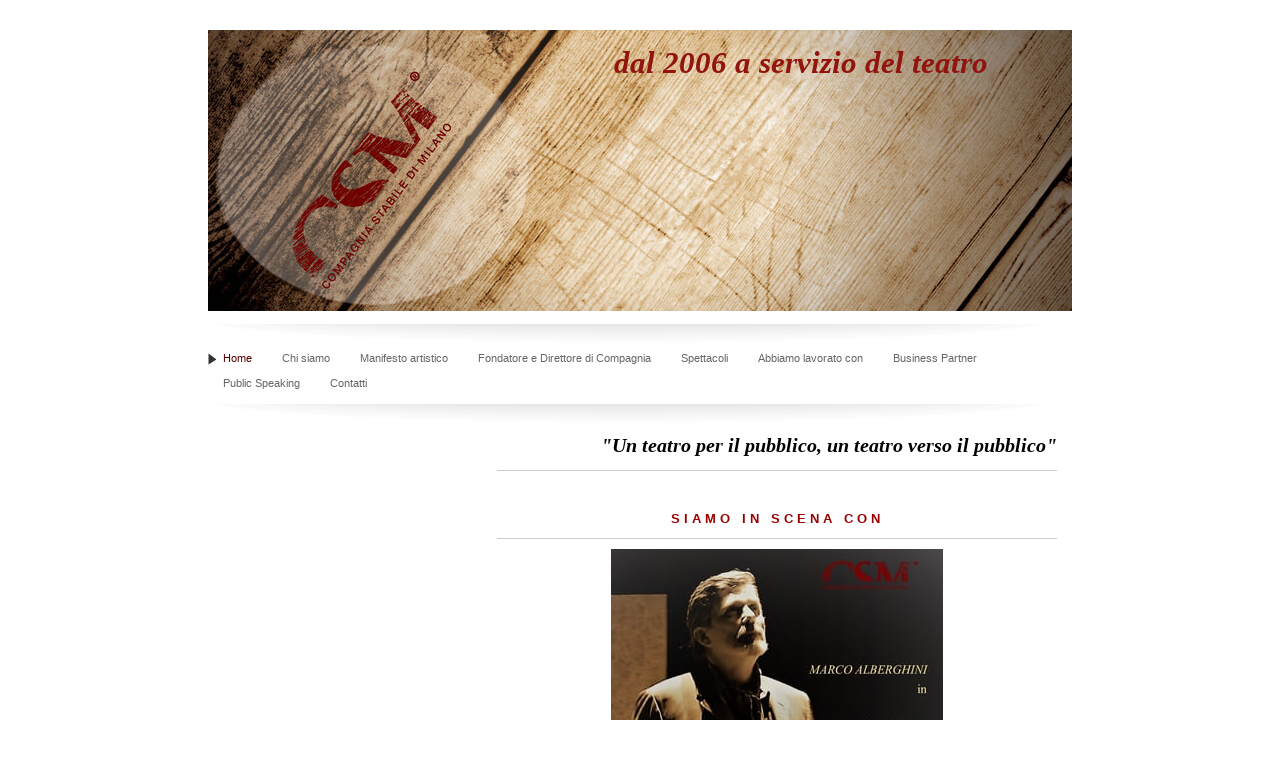

--- FILE ---
content_type: text/html; charset=UTF-8
request_url: https://www.compagniastabiledimilano.it/
body_size: 7033
content:
<!DOCTYPE html>
<html lang="it-IT"><head>
    <meta charset="utf-8"/>
    <link rel="dns-prefetch preconnect" href="https://u.jimcdn.com/" crossorigin="anonymous"/>
<link rel="dns-prefetch preconnect" href="https://assets.jimstatic.com/" crossorigin="anonymous"/>
<link rel="dns-prefetch preconnect" href="https://image.jimcdn.com" crossorigin="anonymous"/>
<meta http-equiv="X-UA-Compatible" content="IE=edge"/>
<meta name="description" content="Sito di Compagnia Stabile di Milano, compagnia teatrale di giro."/>
<meta name="robots" content="index, follow, archive"/>
<meta property="st:section" content="Sito di Compagnia Stabile di Milano, compagnia teatrale di giro."/>
<meta name="generator" content="Jimdo Creator"/>
<meta name="twitter:title" content="Compagnia Stabile di Milano"/>
<meta name="twitter:description" content="Sito di Compagnia Stabile di Milano, compagnia teatrale di giro."/>
<meta name="twitter:card" content="summary_large_image"/>
<meta property="og:url" content="http://www.compagniastabiledimilano.it/"/>
<meta property="og:title" content="Compagnia Stabile di Milano"/>
<meta property="og:description" content="Sito di Compagnia Stabile di Milano, compagnia teatrale di giro."/>
<meta property="og:type" content="website"/>
<meta property="og:locale" content="it_IT"/>
<meta property="og:site_name" content="Un teatro per il pubblico, un teatro verso il pubblico"/><title>Compagnia Stabile di Milano - Un teatro per il pubblico, un teatro verso il pubblico</title>
<link rel="shortcut icon" href="https://u.jimcdn.com/cms/o/saf38bccdc4b067df/img/favicon.ico?t=1388788837"/>
    
<link rel="canonical" href="https://www.compagniastabiledimilano.it/"/>

        <script src="https://assets.jimstatic.com/ckies.js.7c38a5f4f8d944ade39b.js"></script>

        <script src="https://assets.jimstatic.com/cookieControl.js.b05bf5f4339fa83b8e79.js"></script>
    <script>window.CookieControlSet.setToOff();</script>

    <style>html,body{margin:0}.hidden{display:none}.n{padding:5px}#emotion-header{position:relative}#emotion-header-logo,#emotion-header-title{position:absolute}</style>

        <link href="https://u.jimcdn.com/cms/o/saf38bccdc4b067df/layout/lffccbe3cc6445c8a/css/main.css?t=1768839421" rel="stylesheet" type="text/css" id="jimdo_main_css"/>
    <link href="https://u.jimcdn.com/cms/o/saf38bccdc4b067df/layout/lffccbe3cc6445c8a/css/layout.css?t=1481798902" rel="stylesheet" type="text/css" id="jimdo_layout_css"/>
    <link href="https://u.jimcdn.com/cms/o/saf38bccdc4b067df/layout/lffccbe3cc6445c8a/css/font.css?t=1768839421" rel="stylesheet" type="text/css" id="jimdo_font_css"/>
<script>     /* <![CDATA[ */     /*!  loadCss [c]2014 @scottjehl, Filament Group, Inc.  Licensed MIT */     window.loadCSS = window.loadCss = function(e,n,t){var r,l=window.document,a=l.createElement("link");if(n)r=n;else{var i=(l.body||l.getElementsByTagName("head")[0]).childNodes;r=i[i.length-1]}var o=l.styleSheets;a.rel="stylesheet",a.href=e,a.media="only x",r.parentNode.insertBefore(a,n?r:r.nextSibling);var d=function(e){for(var n=a.href,t=o.length;t--;)if(o[t].href===n)return e.call(a);setTimeout(function(){d(e)})};return a.onloadcssdefined=d,d(function(){a.media=t||"all"}),a};     window.onloadCSS = function(n,o){n.onload=function(){n.onload=null,o&&o.call(n)},"isApplicationInstalled"in navigator&&"onloadcssdefined"in n&&n.onloadcssdefined(o)}     /* ]]> */ </script>     <script>
// <![CDATA[
onloadCSS(loadCss('https://assets.jimstatic.com/web_oldtemplate.css.d393d7df0e0c7cad1d200e41d59a2045.css') , function() {
    this.id = 'jimdo_web_css';
});
// ]]>
</script>
<link href="https://assets.jimstatic.com/web_oldtemplate.css.d393d7df0e0c7cad1d200e41d59a2045.css" rel="preload" as="style"/>
<noscript>
<link href="https://assets.jimstatic.com/web_oldtemplate.css.d393d7df0e0c7cad1d200e41d59a2045.css" rel="stylesheet"/>
</noscript>
    <script>
    //<![CDATA[
        var jimdoData = {"isTestserver":false,"isLcJimdoCom":false,"isJimdoHelpCenter":false,"isProtectedPage":false,"cstok":"","cacheJsKey":"b44238946e4de249f1a02837cd10e1a74a940445","cacheCssKey":"b44238946e4de249f1a02837cd10e1a74a940445","cdnUrl":"https:\/\/assets.jimstatic.com\/","minUrl":"https:\/\/assets.jimstatic.com\/app\/cdn\/min\/file\/","authUrl":"https:\/\/a.jimdo.com\/","webPath":"https:\/\/www.compagniastabiledimilano.it\/","appUrl":"https:\/\/a.jimdo.com\/","cmsLanguage":"it_IT","isFreePackage":false,"mobile":false,"isDevkitTemplateUsed":false,"isTemplateResponsive":false,"websiteId":"saf38bccdc4b067df","pageId":1837151921,"packageId":2,"shop":{"deliveryTimeTexts":{"1":"consegna in 1-3 giorni ","2":"consegna in 3-5 giorni ","3":"consegna in 5-8 "},"checkoutButtonText":"alla cassa","isReady":false,"currencyFormat":{"pattern":"#,##0.00 \u00a4","convertedPattern":"#,##0.00 $","symbols":{"GROUPING_SEPARATOR":".","DECIMAL_SEPARATOR":",","CURRENCY_SYMBOL":"\u20ac"}},"currencyLocale":"de_DE"},"tr":{"gmap":{"searchNotFound":"L'indirizzo inserito non \u00e8 stato trovato.","routeNotFound":"Non \u00e8 stato possibile calcolare l'itinerario. Forse l'indirizzo di inizio \u00e8 impreciso o troppo lontano dalla meta."},"shop":{"checkoutSubmit":{"next":"Prosegui","wait":"Attendere"},"paypalError":"\u00c8 subentrato un errore. Per favore, riprova!","cartBar":"Carrello ","maintenance":"Questo servizio non \u00e8 al momento raggiungibile. Riprova pi\u00f9 tardi.","addToCartOverlay":{"productInsertedText":"L'articolo \u00e8 stato aggiunto al carrello.","continueShoppingText":"Continua gli acquisti","reloadPageText":"ricarica"},"notReadyText":"Lo shop non \u00e8 ancora completo.","numLeftText":"Non ci sono pi\u00f9 di {:num} esemplari di questo articolo a disposizione.","oneLeftText":"Solo un esemplare di questo prodotto \u00e8 ancora disponibile."},"common":{"timeout":"\u00c8 subentrato un errore. L'azione \u00e8 stata interrotta. Per favore riprova pi\u00f9 tardi."},"form":{"badRequest":"\u00c8 subentrato un errore. La voce non \u00e8 stata inserita. Riprova!"}},"jQuery":"jimdoGen002","isJimdoMobileApp":false,"bgConfig":null,"bgFullscreen":null,"responsiveBreakpointLandscape":767,"responsiveBreakpointPortrait":480,"copyableHeadlineLinks":false,"tocGeneration":false,"googlemapsConsoleKey":false,"loggingForAnalytics":false,"loggingForPredefinedPages":false,"isFacebookPixelIdEnabled":false,"userAccountId":"809ea96c-788a-4fdf-bd59-b69b17bd24a7"};
    // ]]>
</script>

     <script> (function(window) { 'use strict'; var regBuff = window.__regModuleBuffer = []; var regModuleBuffer = function() { var args = [].slice.call(arguments); regBuff.push(args); }; if (!window.regModule) { window.regModule = regModuleBuffer; } })(window); </script>
    <script src="https://assets.jimstatic.com/web.js.24f3cfbc36a645673411.js" async="true"></script>
    <script src="https://assets.jimstatic.com/at.js.62588d64be2115a866ce.js"></script>
    
</head>

<body class="body cc-page cc-page-index cc-indexpage cc-pagemode-default cc-content-parent" id="page-1837151921">

<div id="cc-inner" class="cc-content-parent">
<div id="cc-tp-header">
	<div id="cc-tp-emotion">
<div id="emotion-header" data-action="emoHeader" style="background: #740000;width: 864px; height: 281px;">
            <a href="https://www.compagniastabiledimilano.it/" style="border: 0; text-decoration: none; cursor: pointer;">
    
    <img src="https://u.jimcdn.com/cms/o/saf38bccdc4b067df/emotion/crop/header.jpg?t=1507992053" id="emotion-header-img" alt=""/>



    


    <strong id="emotion-header-title" style="             left: 47%;             top: 5%;             font: italic bold 31px/120% 'Times New Roman', Times, serif;             color: #92140F;                         ">dal 2006 a servizio del teatro</strong>
            </a>
        </div>

</div>
	<div data-container="navigation"><div class="j-nav-variant-standard"><ul id="mainNav1" class="mainNav1"><li id="cc-nav-view-1837151921"><a href="/" class="current level_1"><span>Home</span></a></li><li id="cc-nav-view-1849889121"><a href="/chi-siamo/" class="level_1"><span>Chi siamo</span></a></li><li id="cc-nav-view-1838392921"><a href="/manifesto-artistico/" class="level_1"><span>Manifesto artistico</span></a></li><li id="cc-nav-view-2075499721"><a href="/fondatore-e-direttore-di-compagnia/" class="level_1"><span>Fondatore e Direttore di Compagnia</span></a></li><li id="cc-nav-view-1888641221"><a href="/spettacoli/" class="level_1"><span>Spettacoli</span></a></li><li id="cc-nav-view-2140240821"><a href="/abbiamo-lavorato-con/" class="level_1"><span>Abbiamo lavorato con</span></a></li><li id="cc-nav-view-1889415421"><a href="/business-partner/" class="level_1"><span>Business Partner</span></a></li><li id="cc-nav-view-2140340221"><a href="/public-speaking/" class="level_1"><span>Public Speaking</span></a></li><li id="cc-nav-view-1889427621"><a href="/contatti/" class="level_1"><span>Contatti</span></a></li></ul></div></div>
</div>

<div id="cc-tp-container" class="cc-content-parent">
		<div id="cc-tp-wrapper" class="cc-content-parent">
			<div id="cc-tp-content" class="cc-content-parent">
				<div class="gutter cc-content-parent"><div id="content_area" data-container="content"><div id="content_start"></div>
        
        <div id="cc-matrix-2311532321"><div id="cc-m-8961686521" class="j-module n j-header "><h1 class="" id="cc-m-header-8961686521">  "Un teatro per il pubblico, un teatro verso il pubblico"</h1></div><div id="cc-m-10162411621" class="j-module n j-hr ">    <div class="hr"></div>
</div><div id="cc-m-10162411821" class="j-module n j-text "><p style="text-align: center;">
     
</p>

<p style="text-align: center;">
     
</p>

<p style="text-align: center;">
    <span style="font-size: 13px; color: #990000;"><strong>S I A M O   I N   S C E N A   C O N </strong></span>
</p></div><div id="cc-m-11151502121" class="j-module n j-hr ">    <div class="hr"></div>
</div><div id="cc-m-11195870521" class="j-module n j-hgrid ">    <div class="cc-m-hgrid-column last" style="width: 100%;">
        <div id="cc-matrix-3057647721"><div id="cc-m-11278261821" class="j-module n j-imageSubtitle "><figure class="cc-imagewrapper cc-m-image-align-3">
<a href="javascript:;" rel="lightbox" data-href="https://image.jimcdn.com/cdn-cgi/image/fit=contain%2Cformat=jpg%2C/app/cms/storage/image/path/saf38bccdc4b067df/image/i22ba977462732f03/version/1578911945/image.jpg"><img srcset="https://image.jimcdn.com/cdn-cgi/image/width=320%2Cheight=10000%2Cfit=contain%2Cformat=jpg%2C/app/cms/storage/image/path/saf38bccdc4b067df/image/i22ba977462732f03/version/1578911945/image.jpg 320w, https://image.jimcdn.com/cdn-cgi/image/width=332%2Cheight=10000%2Cfit=contain%2Cformat=jpg%2C/app/cms/storage/image/path/saf38bccdc4b067df/image/i22ba977462732f03/version/1578911945/image.jpg 332w, https://image.jimcdn.com/cdn-cgi/image/width=640%2Cheight=10000%2Cfit=contain%2Cformat=jpg%2C/app/cms/storage/image/path/saf38bccdc4b067df/image/i22ba977462732f03/version/1578911945/image.jpg 640w, https://image.jimcdn.com/cdn-cgi/image/width=664%2Cheight=10000%2Cfit=contain%2Cformat=jpg%2C/app/cms/storage/image/path/saf38bccdc4b067df/image/i22ba977462732f03/version/1578911945/image.jpg 664w" sizes="(min-width: 332px) 332px, 100vw" id="cc-m-imagesubtitle-image-11278261821" src="https://image.jimcdn.com/cdn-cgi/image/width=332%2Cheight=10000%2Cfit=contain%2Cformat=jpg%2C/app/cms/storage/image/path/saf38bccdc4b067df/image/i22ba977462732f03/version/1578911945/image.jpg" alt="" class="" data-src-width="1113" data-src-height="1099" data-src="https://image.jimcdn.com/cdn-cgi/image/width=332%2Cheight=10000%2Cfit=contain%2Cformat=jpg%2C/app/cms/storage/image/path/saf38bccdc4b067df/image/i22ba977462732f03/version/1578911945/image.jpg" data-image-id="7717655521"/></a>    

</figure>

<div class="cc-clear"></div>
<script id="cc-m-reg-11278261821">// <![CDATA[

    window.regModule("module_imageSubtitle", {"data":{"imageExists":true,"hyperlink":"","hyperlink_target":"","hyperlinkAsString":"","pinterest":"0","id":11278261821,"widthEqualsContent":"0","resizeWidth":"332","resizeHeight":328},"variant":"default","selector":"#cc-m-11278261821","id":11278261821});
// ]]>
</script></div></div>    </div>
    
<div class="cc-m-hgrid-overlay" data-display="cms-only"></div>

<br class="cc-clear"/>

</div></div>
        
        </div></div>
			</div>
			<div id="cc-tp-sidebar">
					
				<div data-container="navigation"><div class="j-nav-variant-standard"></div></div>
					<div class="gutter"><div data-container="sidebar"><div id="cc-matrix-2311532221"><div id="cc-m-10894826421" class="j-module n j-htmlCode "><!-- Inizio Codice ShinyStat -->
<script type="text/javascript" language="JavaScript" src="https://codicessl.shinystat.com/cgi-bin/getcod.cgi?USER=csm206&amp;SSL=yes">
</script><noscript><a href="https://www.shinystat.com/it/" target="_top"><img src="https://www.shinystat.com/cgi-bin/shinystat.cgi?USER=csm206&amp;SSL=yes" alt="Contatori visite gratuiti" border="0"/></a></noscript><!-- Fine Codice ShinyStat --></div><div id="cc-m-9179878721" class="j-module n j-htmlCode "><!-- Inizio Codice ShinyStat -->
<script type="text/javascript" src="http://codice.shinystat.com/cgi-bin/getcod.cgi?USER=csm206">
</script><noscript><a href="http://www.shinystat.com/it" target="_top"><img src="https://www.shinystat.com/cgi-bin/shinystat.cgi?USER=csm206" alt="Statistiche" border="0"/></a></noscript>
<!-- Fine Codice ShinyStat --></div><div id="cc-m-9179556621" class="j-module n j-text "><p>
    <span style="color: #ffffff;">Edison</span> <span style="color: #ffffff; font-size: 8px;">Tupperware Doxa Laboratoires Boiron Confcooperative Conai Sicoi  Manzoni Adverstising ALTIS
    Università Cattolica di Milano CLIMVIB Università degli Studi di Milano</span>
</p>

<p>
    <span style="color: #ffffff; font-size: 8px;">Formaper CCIAA di Milano formazione public speaking coaching training manageriale </span>
</p>

<p>
    <span lang="IT" xml:lang="IT" style="color: #ffffff;"><span style="font-size: 8px;"><span style="font-family: Verdana, sans-serif;"><span style="line-height: 1.533333420753479px;">compagnia
    teatro teatrale spettacolo "dal vivo" milano attore attrice attori attrici artista artisti "di giro" prosa milano stabile Alberghini Grassi Mancioppi Pepe Rosti Mazzarella  Mamadou Dioume
     Syxty Lori Stanislavskij fonda fondatore iniziativa "Direttore Artistico"  Ferzetti Cavalli Silveri Pulci Piccardi Rampoldi Capodici "nucleo artistico" "organo consultivo" "Bottega
    teatrale di Firenze" "Vittorio Gassman" Gasmann Gasman Macbet "Giorgio Strehler" Strehler "Dario Fo" Fo Missiroli Sequi Albertazzi Lazzarini Proclemer Maggio Agus Brogi  "Piera degli
    Esposti" Esposti Reggiani Guarnieri Pistilli "Turi Ferro" Ferro Turi Vittorio pirandelliani Molière Shakespeare Raimondo Vianello Sandra Mondaini Ornella Muti Sergio Castellitto Giulio Base Italo
    Moscati Francesca Neri Alberto Sironi Beppe Fiorello "Accademia dei Filodrammatici" Filodrammatici "music production" Orazio Costa Luca Ronconi Fantasio Piccoli Peppino Patroni Griffi Giulio
    Bosetti Franco Parenti Virginio Puecher Giancarlo Cobelli Gabriele Lavia Andrèe Ruth Shammah Beppe Menegatti Walter Manfrè Franco Branciaroli Guido De Monticelli Elio De Capitani Jerome Saavarji
    Ferdinando Bruni Renzo Ricci Salvo Randone Ernesto Calindri Tino Carraro Paola Borboni Valentina Cortese Glauco Mauri Rossella Falk Mario Carotenuto Ugo Pagliai Ottavia Piccolo Ilaria Occhini
    Tino Schirinzi Remo Girone Monica Guerritore Umberto Orsini Moni Ovadia Paolo Bonacelli Roberto Herlitzka Eros Pagni Doppiatore ADC MERAK SEDE PV ASCI RADIODRAMMI RAI RTSI Radio24 RTI VMS "Voice
    Music System" "Roy Art Theatre" Londra Molinari Ivana Monti monologo monologhi "LA CUSTODE DEL DISASTRO"  Tiziano Scarpa "premio Strega" Strega "STABAT MATER" musical Gianburrasca Fornasari
     "Le meravigliose Wonderette" Luca Sandri "Le ali della vita" regia Stefano Reali "Radio svizzera italiana" Radio Svizzera  "Destini incrociati" Insegna recitazione scuole insegnamento
    insegnare "Scuola d'Arte Drammatica" "Piccolo Teatro" Piccolo Elio Petri Carlo Cecchi De Bosio Stetka Longoni Lombardo Radice Sarti Schmidt Gianrico Tedeschi "Stabile di Genova" "Veneto Teatro"
    "Teatro di Porta Romana" Litta "Teatro della Cooperativa" Pacta autore Direttore Nebbia Amleto "Amleto nei castelli" Hamlet in the castles" "L'uomo dal fiore in bocca" fiore bocca Pirandello "La
    maschera nuda della follia" "Lectura Dantis" Lectura Dantis Dante Divina Commedia Inferno "Trans Edit Group" TEG Trans Edit Group traduzione traduzioni fondazione donna a
    milano</span></span></span><br/></span>
</p></div></div></div>
						
					</div>
			</div>
			<div class="c"></div>
		</div>
	
	<div id="cc-tp-footer">
		<div class="gutter">
			<div id="contentfooter" data-container="footer">

    
    <div class="leftrow">
            </div>

    <div class="rightrow">
            

<span class="loggedin">
    <a rel="nofollow" id="logout" target="_top" href="https://cms.e.jimdo.com/app/cms/logout.php">
        Uscita    </a>
    |
    <a rel="nofollow" id="edit" target="_top" href="https://a.jimdo.com/app/auth/signin/jumpcms/?page=1837151921">modifica </a>
</span>
        </div>

    
</div>

		</div>
	</div>
</div>
</div>    <script type="text/javascript">
//<![CDATA[
addAutomatedTracking('creator.website', track_anon);
//]]>
</script>
    





</body>
</html>


--- FILE ---
content_type: text/css; charset=UTF-8
request_url: https://u.jimcdn.com/cms/o/saf38bccdc4b067df/layout/lffccbe3cc6445c8a/css/layout.css?t=1481798902
body_size: 834
content:

/*
Jimdo Template 4019
by PK
*/



body { 
	background-color:#ffffff!important;
	text-align:center;
	padding:30px 30px !important; 
}


/*  Layout
----------------------------------------------- */


div#cc-tp-header {
	  width: 864px;
	  margin:0 auto;
	  background:transparent url(https://u.jimcdn.com/cms/o/layout/lffccbe3cc6445c8a/img/header_bottom.png) bottom center no-repeat;
	  padding-bottom:30px;
}



div#cc-tp-container
{
	  width: 864px;
	  margin:0 auto;
	  padding:0px;
	  text-align: left; 
	
}

div#cc-tp-emotion
{
  width: 864px;
  margin:0 auto;
  border:none;
}

div#cc-tp-wrapper
{
  width:864px;
  padding: 0px 0;
  
}

div#cc-tp-mainnavigation,
div.cc-tp-subnavigation1,
div.cc-tp-subnavigation2 {}

div#cc-tp-content 
{
	
  	width: 600px;
  	float: right;
	
	
}


div#cc-tp-sidebar {
  width: 250px;
  float: left;  
}


div#cc-tp-footer 
{
  clear: both;
  background: url(https://u.jimcdn.com/cms/o/layout/lffccbe3cc6445c8a/img/footer_top_bg.png) center top no-repeat;
  padding-top:35px;
  color:#000;
} 

div#cc-tp-footer a {
	color: #000;
	text-decoration:none;
}

div#cc-tp-footer a:hover {
	text-decoration:underline;
}

/*  Innenabstaende
----------------------------------------------- */

div#cc-tp-content 	.gutter { padding: 0px 10px 20px 20px; }
div#cc-tp-sidebar  	.gutter { padding: 20px 20px 20px 10px; }
div#cc-tp-footer  	.gutter { padding: 20px; }



/*  Navi
----------------------------------------------- */

ul.mainNav1
{
	text-align: left;
	padding-top:35px!important;
	background:transparent url(https://u.jimcdn.com/cms/o/layout/lffccbe3cc6445c8a/img/header_bottom.png) top center no-repeat;	
	margin:0;
	padding:0;
}


ul.mainNav2 {
	background:transparent url(https://u.jimcdn.com/cms/o/layout/lffccbe3cc6445c8a/img/nav_bottom_bg.png) bottom no-repeat!important;
	margin:0;
	padding:0!important;
	width:100%!important;
	padding-bottom:40px!important;
}
ul.mainNav3 {
	margin:0;
	padding:0!important;
	width:100%!important;
}


ul.mainNav1 li,
ul.mainNav2 li,
ul.mainNav3 li
{
	float: left;
	display:block;
	margin:0;	
	padding:0!important;
	text-decoration:none;
}

ul.mainNav1 li {

}


ul.mainNav2 li, 
ul.mainNav3 li {
	width:90%;
	text-decoration:none;
	}

 

/* Fix Navi Admin Panel */

ul.mainNav1,
ul.mainNav2,
ul.mainNav3 { overflow:hidden; } 


* html ul.mainNav1,
* html ul.mainNav2,
* html ul.mainNav3 { height:1%; overflow:visible; } 

ul.mainNav1 li a, ul.mainNav1 li a:visited
{
	display:block;
	outline:none;
  	text-decoration:none;
  	color: #666666;
	
}

ul.mainNav2 li a, ul.mainNav2 li a:visited,
ul.mainNav3 li a, ul.mainNav3 li a:visited {
	display:block;
	outline:none;
	color:#999999;
	text-decoration:none;
}

ul.mainNav2 li a, ul.mainNav2 li a:visited { background:transparent url(https://u.jimcdn.com/cms/o/layout/lffccbe3cc6445c8a/img/nav_li_el.png) 0 50% no-repeat;}
ul.mainNav3 li a, ul.mainNav3 li a:visited { background:transparent url(https://u.jimcdn.com/cms/o/layout/lffccbe3cc6445c8a/img/nav_li_el.png) 20px 50% no-repeat;}


ul.mainNav1 li a, ul.mainNav1 li a:visited { padding:5px 15px;}
ul.mainNav2 li a, ul.mainNav2 li a:visited { padding:5px 15px;}
ul.mainNav3 li a, ul.mainNav3 li a:visited { padding:5px 15px 5px 35px;}


ul.mainNav1 li a:hover {
	color:#550000;

}

ul.mainNav2 li a:hover {
	color: #550000;
	background:transparent url(https://u.jimcdn.com/cms/o/layout/lffccbe3cc6445c8a/img/nav_li_el_active.png) 0 50% no-repeat;
}


ul.mainNav1 li a.parent,  ul.mainNav1 li a.parent:visited,
ul.mainNav1 li a.current, ul.mainNav1 li a.current:visited {
	margin-left:0;
	color:#550000;
	background:transparent url(https://u.jimcdn.com/cms/o/layout/lffccbe3cc6445c8a/img/nav1_li_el_active.png) 0 50% no-repeat;	
}

ul.mainNav2 li a.parent,  ul.mainNav2 li a.parent:visited,
ul.mainNav2 li a.current, ul.mainNav2 li a.current:visited {
	margin-left:0;	
	color:#550000;
	background:transparent url(https://u.jimcdn.com/cms/o/layout/lffccbe3cc6445c8a/img/nav_li_el_active.png) 0 50% no-repeat;
	text-decoration:none;	
	
}

ul.mainNav3 li a:hover {
	color: #550000;
	background: transparent url(https://u.jimcdn.com/cms/o/layout/lffccbe3cc6445c8a/img/nav_li_el_active.png) 20px 50% no-repeat;
}

ul.mainNav3 li a.current, ul.mainNav3 li a.current:visited
{ 
	color:#550000;
	background:transparent url(https://u.jimcdn.com/cms/o/layout/lffccbe3cc6445c8a/img/nav_li_el_active.png) 20px 50% no-repeat;
	text-decoration: none;
}



--- FILE ---
content_type: text/css; charset=UTF-8
request_url: https://u.jimcdn.com/cms/o/saf38bccdc4b067df/layout/lffccbe3cc6445c8a/css/font.css?t=1768839421
body_size: -73
content:
@charset "utf-8";



body {}

body, p, table, td
{
    font:normal 11px/140% Verdana, Arial, Helvetica, sans-serif;
    color:#000000;
}

input, textarea
{
    font:normal 11px/140% Verdana, Arial, Helvetica, sans-serif;
}

h1
{
    font:italic normal bold 20px/140% "Times New Roman", Times, serif;
    color:#000000;
    text-align:right;
}

h2
{
    font:normal normal bold 16px/140% "Trebuchet MS", Verdana, sans-serif;
    color:#333333;
    
}

h3
{
    font:normal normal bold 14px/140% "Trebuchet MS", Verdana, sans-serif;
    color:#333333;
    
}

a:link,
a:visited
{
    text-decoration: underline; /* fix */
    color:#0099E1;
}

a:active,
a:hover
{
    text-decoration:none; /* fix */
    color: #0099E1;
}

div.hr
{
    border-bottom-style:solid;
    border-bottom-width:1px; /* fix */
    border-color: #CCCCCC;
    height: 1px;
}
